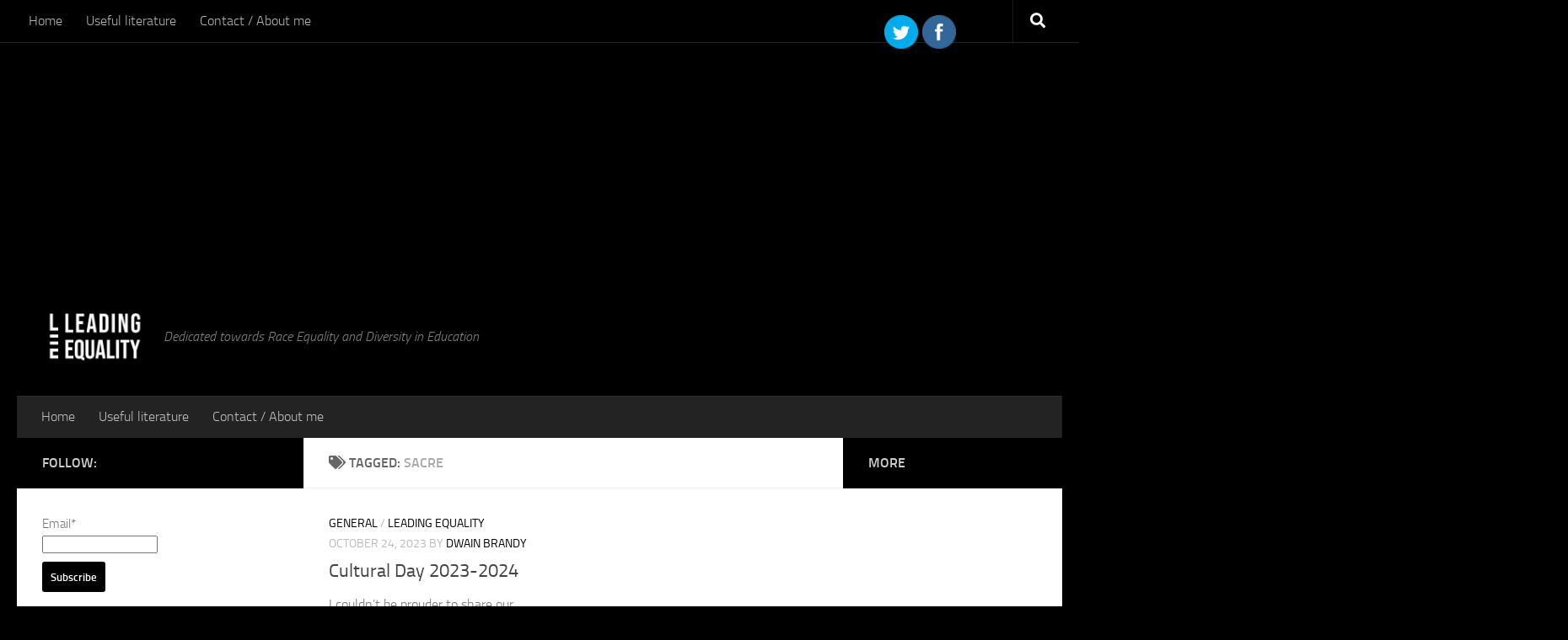

--- FILE ---
content_type: text/html; charset=UTF-8
request_url: https://leadingequality.com/tag/sacre/
body_size: 12489
content:
<!DOCTYPE html>
<html class="no-js" lang="en-GB">
<head>
	<script data-ad-client="ca-pub-3859882741520186" async src="https://pagead2.googlesyndication.com/pagead/js/adsbygoogle.js"></script>
  <meta charset="UTF-8">
  <meta name="viewport" content="width=device-width, initial-scale=1.0">
  <link rel="profile" href="https://gmpg.org/xfn/11" />
  <link rel="pingback" href="https://leadingequality.com/xmlrpc.php">

  <title>sacre &#8211; Leading Equality</title>
<meta name="dlm-version" content="5.0.14"><script>document.documentElement.className = document.documentElement.className.replace("no-js","js");</script>
<link rel='dns-prefetch' href='//s.w.org' />
<link rel="alternate" type="application/rss+xml" title="Leading Equality &raquo; Feed" href="https://leadingequality.com/feed/" />
<link rel="alternate" type="application/rss+xml" title="Leading Equality &raquo; Comments Feed" href="https://leadingequality.com/comments/feed/" />
<link rel="alternate" type="application/rss+xml" title="Leading Equality &raquo; sacre Tag Feed" href="https://leadingequality.com/tag/sacre/feed/" />
		<!-- This site uses the Google Analytics by ExactMetrics plugin v7.10.0 - Using Analytics tracking - https://www.exactmetrics.com/ -->
							<script
				src="//www.googletagmanager.com/gtag/js?id=UA-100720646-1"  data-cfasync="false" data-wpfc-render="false" async></script>
			<script data-cfasync="false" data-wpfc-render="false">
				var em_version = '7.10.0';
				var em_track_user = true;
				var em_no_track_reason = '';
				
								var disableStrs = [
															'ga-disable-UA-100720646-1',
									];

				/* Function to detect opted out users */
				function __gtagTrackerIsOptedOut() {
					for (var index = 0; index < disableStrs.length; index++) {
						if (document.cookie.indexOf(disableStrs[index] + '=true') > -1) {
							return true;
						}
					}

					return false;
				}

				/* Disable tracking if the opt-out cookie exists. */
				if (__gtagTrackerIsOptedOut()) {
					for (var index = 0; index < disableStrs.length; index++) {
						window[disableStrs[index]] = true;
					}
				}

				/* Opt-out function */
				function __gtagTrackerOptout() {
					for (var index = 0; index < disableStrs.length; index++) {
						document.cookie = disableStrs[index] + '=true; expires=Thu, 31 Dec 2099 23:59:59 UTC; path=/';
						window[disableStrs[index]] = true;
					}
				}

				if ('undefined' === typeof gaOptout) {
					function gaOptout() {
						__gtagTrackerOptout();
					}
				}
								window.dataLayer = window.dataLayer || [];

				window.ExactMetricsDualTracker = {
					helpers: {},
					trackers: {},
				};
				if (em_track_user) {
					function __gtagDataLayer() {
						dataLayer.push(arguments);
					}

					function __gtagTracker(type, name, parameters) {
						if (!parameters) {
							parameters = {};
						}

						if (parameters.send_to) {
							__gtagDataLayer.apply(null, arguments);
							return;
						}

						if (type === 'event') {
							
														parameters.send_to = exactmetrics_frontend.ua;
							__gtagDataLayer(type, name, parameters);
													} else {
							__gtagDataLayer.apply(null, arguments);
						}
					}

					__gtagTracker('js', new Date());
					__gtagTracker('set', {
						'developer_id.dNDMyYj': true,
											});
															__gtagTracker('config', 'UA-100720646-1', {"forceSSL":"true"} );
										window.gtag = __gtagTracker;										(function () {
						/* https://developers.google.com/analytics/devguides/collection/analyticsjs/ */
						/* ga and __gaTracker compatibility shim. */
						var noopfn = function () {
							return null;
						};
						var newtracker = function () {
							return new Tracker();
						};
						var Tracker = function () {
							return null;
						};
						var p = Tracker.prototype;
						p.get = noopfn;
						p.set = noopfn;
						p.send = function () {
							var args = Array.prototype.slice.call(arguments);
							args.unshift('send');
							__gaTracker.apply(null, args);
						};
						var __gaTracker = function () {
							var len = arguments.length;
							if (len === 0) {
								return;
							}
							var f = arguments[len - 1];
							if (typeof f !== 'object' || f === null || typeof f.hitCallback !== 'function') {
								if ('send' === arguments[0]) {
									var hitConverted, hitObject = false, action;
									if ('event' === arguments[1]) {
										if ('undefined' !== typeof arguments[3]) {
											hitObject = {
												'eventAction': arguments[3],
												'eventCategory': arguments[2],
												'eventLabel': arguments[4],
												'value': arguments[5] ? arguments[5] : 1,
											}
										}
									}
									if ('pageview' === arguments[1]) {
										if ('undefined' !== typeof arguments[2]) {
											hitObject = {
												'eventAction': 'page_view',
												'page_path': arguments[2],
											}
										}
									}
									if (typeof arguments[2] === 'object') {
										hitObject = arguments[2];
									}
									if (typeof arguments[5] === 'object') {
										Object.assign(hitObject, arguments[5]);
									}
									if ('undefined' !== typeof arguments[1].hitType) {
										hitObject = arguments[1];
										if ('pageview' === hitObject.hitType) {
											hitObject.eventAction = 'page_view';
										}
									}
									if (hitObject) {
										action = 'timing' === arguments[1].hitType ? 'timing_complete' : hitObject.eventAction;
										hitConverted = mapArgs(hitObject);
										__gtagTracker('event', action, hitConverted);
									}
								}
								return;
							}

							function mapArgs(args) {
								var arg, hit = {};
								var gaMap = {
									'eventCategory': 'event_category',
									'eventAction': 'event_action',
									'eventLabel': 'event_label',
									'eventValue': 'event_value',
									'nonInteraction': 'non_interaction',
									'timingCategory': 'event_category',
									'timingVar': 'name',
									'timingValue': 'value',
									'timingLabel': 'event_label',
									'page': 'page_path',
									'location': 'page_location',
									'title': 'page_title',
								};
								for (arg in args) {
																		if (!(!args.hasOwnProperty(arg) || !gaMap.hasOwnProperty(arg))) {
										hit[gaMap[arg]] = args[arg];
									} else {
										hit[arg] = args[arg];
									}
								}
								return hit;
							}

							try {
								f.hitCallback();
							} catch (ex) {
							}
						};
						__gaTracker.create = newtracker;
						__gaTracker.getByName = newtracker;
						__gaTracker.getAll = function () {
							return [];
						};
						__gaTracker.remove = noopfn;
						__gaTracker.loaded = true;
						window['__gaTracker'] = __gaTracker;
					})();
									} else {
										console.log("");
					(function () {
						function __gtagTracker() {
							return null;
						}

						window['__gtagTracker'] = __gtagTracker;
						window['gtag'] = __gtagTracker;
					})();
									}
			</script>
				<!-- / Google Analytics by ExactMetrics -->
				<script>
			window._wpemojiSettings = {"baseUrl":"https:\/\/s.w.org\/images\/core\/emoji\/13.0.1\/72x72\/","ext":".png","svgUrl":"https:\/\/s.w.org\/images\/core\/emoji\/13.0.1\/svg\/","svgExt":".svg","source":{"concatemoji":"https:\/\/leadingequality.com\/wp-includes\/js\/wp-emoji-release.min.js?ver=5.6.16"}};
			!function(e,a,t){var n,r,o,i=a.createElement("canvas"),p=i.getContext&&i.getContext("2d");function s(e,t){var a=String.fromCharCode;p.clearRect(0,0,i.width,i.height),p.fillText(a.apply(this,e),0,0);e=i.toDataURL();return p.clearRect(0,0,i.width,i.height),p.fillText(a.apply(this,t),0,0),e===i.toDataURL()}function c(e){var t=a.createElement("script");t.src=e,t.defer=t.type="text/javascript",a.getElementsByTagName("head")[0].appendChild(t)}for(o=Array("flag","emoji"),t.supports={everything:!0,everythingExceptFlag:!0},r=0;r<o.length;r++)t.supports[o[r]]=function(e){if(!p||!p.fillText)return!1;switch(p.textBaseline="top",p.font="600 32px Arial",e){case"flag":return s([127987,65039,8205,9895,65039],[127987,65039,8203,9895,65039])?!1:!s([55356,56826,55356,56819],[55356,56826,8203,55356,56819])&&!s([55356,57332,56128,56423,56128,56418,56128,56421,56128,56430,56128,56423,56128,56447],[55356,57332,8203,56128,56423,8203,56128,56418,8203,56128,56421,8203,56128,56430,8203,56128,56423,8203,56128,56447]);case"emoji":return!s([55357,56424,8205,55356,57212],[55357,56424,8203,55356,57212])}return!1}(o[r]),t.supports.everything=t.supports.everything&&t.supports[o[r]],"flag"!==o[r]&&(t.supports.everythingExceptFlag=t.supports.everythingExceptFlag&&t.supports[o[r]]);t.supports.everythingExceptFlag=t.supports.everythingExceptFlag&&!t.supports.flag,t.DOMReady=!1,t.readyCallback=function(){t.DOMReady=!0},t.supports.everything||(n=function(){t.readyCallback()},a.addEventListener?(a.addEventListener("DOMContentLoaded",n,!1),e.addEventListener("load",n,!1)):(e.attachEvent("onload",n),a.attachEvent("onreadystatechange",function(){"complete"===a.readyState&&t.readyCallback()})),(n=t.source||{}).concatemoji?c(n.concatemoji):n.wpemoji&&n.twemoji&&(c(n.twemoji),c(n.wpemoji)))}(window,document,window._wpemojiSettings);
		</script>
		<style>
img.wp-smiley,
img.emoji {
	display: inline !important;
	border: none !important;
	box-shadow: none !important;
	height: 1em !important;
	width: 1em !important;
	margin: 0 .07em !important;
	vertical-align: -0.1em !important;
	background: none !important;
	padding: 0 !important;
}
</style>
	<link rel='stylesheet' id='wp-block-library-css'  href='https://leadingequality.com/wp-includes/css/dist/block-library/style.min.css?ver=5.6.16' media='all' />
<link rel='stylesheet' id='email-subscribers-css'  href='https://leadingequality.com/wp-content/plugins/email-subscribers/lite/public/css/email-subscribers-public.css?ver=5.9.13' media='all' />
<link rel='stylesheet' id='SFSImainCss-css'  href='https://leadingequality.com/wp-content/plugins/ultimate-social-media-icons/css/sfsi-style.css?ver=5.6.16' media='all' />
<link rel='stylesheet' id='hueman-main-style-css'  href='https://leadingequality.com/wp-content/themes/hueman/assets/front/css/main.min.css?ver=3.7.20' media='all' />
<style id='hueman-main-style-inline-css'>
body { font-size:1.00rem; }@media only screen and (min-width: 720px) {
        .nav > li { font-size:1.00rem; }
      }::selection { background-color: #000000; }
::-moz-selection { background-color: #000000; }a,a>span.hu-external::after,.themeform label .required,#flexslider-featured .flex-direction-nav .flex-next:hover,#flexslider-featured .flex-direction-nav .flex-prev:hover,.post-hover:hover .post-title a,.post-title a:hover,.sidebar.s1 .post-nav li a:hover i,.content .post-nav li a:hover i,.post-related a:hover,.sidebar.s1 .widget_rss ul li a,#footer .widget_rss ul li a,.sidebar.s1 .widget_calendar a,#footer .widget_calendar a,.sidebar.s1 .alx-tab .tab-item-category a,.sidebar.s1 .alx-posts .post-item-category a,.sidebar.s1 .alx-tab li:hover .tab-item-title a,.sidebar.s1 .alx-tab li:hover .tab-item-comment a,.sidebar.s1 .alx-posts li:hover .post-item-title a,#footer .alx-tab .tab-item-category a,#footer .alx-posts .post-item-category a,#footer .alx-tab li:hover .tab-item-title a,#footer .alx-tab li:hover .tab-item-comment a,#footer .alx-posts li:hover .post-item-title a,.comment-tabs li.active a,.comment-awaiting-moderation,.child-menu a:hover,.child-menu .current_page_item > a,.wp-pagenavi a{ color: #000000; }input[type="submit"],.themeform button[type="submit"],.sidebar.s1 .sidebar-top,.sidebar.s1 .sidebar-toggle,#flexslider-featured .flex-control-nav li a.flex-active,.post-tags a:hover,.sidebar.s1 .widget_calendar caption,#footer .widget_calendar caption,.author-bio .bio-avatar:after,.commentlist li.bypostauthor > .comment-body:after,.commentlist li.comment-author-admin > .comment-body:after{ background-color: #000000; }.post-format .format-container { border-color: #000000; }.sidebar.s1 .alx-tabs-nav li.active a,#footer .alx-tabs-nav li.active a,.comment-tabs li.active a,.wp-pagenavi a:hover,.wp-pagenavi a:active,.wp-pagenavi span.current{ border-bottom-color: #000000!important; }.sidebar.s2 .post-nav li a:hover i,
.sidebar.s2 .widget_rss ul li a,
.sidebar.s2 .widget_calendar a,
.sidebar.s2 .alx-tab .tab-item-category a,
.sidebar.s2 .alx-posts .post-item-category a,
.sidebar.s2 .alx-tab li:hover .tab-item-title a,
.sidebar.s2 .alx-tab li:hover .tab-item-comment a,
.sidebar.s2 .alx-posts li:hover .post-item-title a { color: #000000; }
.sidebar.s2 .sidebar-top,.sidebar.s2 .sidebar-toggle,.post-comments,.jp-play-bar,.jp-volume-bar-value,.sidebar.s2 .widget_calendar caption{ background-color: #000000; }.sidebar.s2 .alx-tabs-nav li.active a { border-bottom-color: #000000; }
.post-comments::before { border-right-color: #000000; }
      .search-expand,
              #nav-topbar.nav-container { background-color: #000000}@media only screen and (min-width: 720px) {
                #nav-topbar .nav ul { background-color: #000000; }
              }.is-scrolled #header .nav-container.desktop-sticky,
              .is-scrolled #header .search-expand { background-color: #000000; background-color: rgba(0,0,0,0.90) }.is-scrolled .topbar-transparent #nav-topbar.desktop-sticky .nav ul { background-color: #000000; background-color: rgba(0,0,0,0.95) }#header { background-color: #000000; }
@media only screen and (min-width: 720px) {
  #nav-header .nav ul { background-color: #000000; }
}
        #header #nav-mobile { background-color: #000000; }.is-scrolled #header #nav-mobile { background-color: #000000; background-color: rgba(0,0,0,0.90) }#nav-header.nav-container, #main-header-search .search-expand { background-color: #232323; }
@media only screen and (min-width: 720px) {
  #nav-header .nav ul { background-color: #232323; }
}
        .sidebar.expanding, .sidebar.collapsing, .sidebar .sidebar-content, .sidebar .sidebar-toggle, .container-inner > .main::before,.container-inner > .main::after { background-color: #ffffff; }@media only screen and (min-width: 480px) and (max-width: 1200px) { .s2.expanded { background-color: #ffffff; } }@media only screen and (min-width: 480px) and (max-width: 960px) { .s1.expanded { background-color: #ffffff; } }body { background-color: #000000; }
</style>
<link rel='stylesheet' id='hueman-font-awesome-css'  href='https://leadingequality.com/wp-content/themes/hueman/assets/front/css/font-awesome.min.css?ver=3.7.20' media='all' />
<script src='https://leadingequality.com/wp-content/plugins/google-analytics-dashboard-for-wp/assets/js/frontend-gtag.min.js?ver=7.10.0' id='exactmetrics-frontend-script-js'></script>
<script data-cfasync="false" data-wpfc-render="false" id='exactmetrics-frontend-script-js-extra'>var exactmetrics_frontend = {"js_events_tracking":"true","download_extensions":"zip,mp3,mpeg,pdf,docx,pptx,xlsx,rar","inbound_paths":"[{\"path\":\"\\\/go\\\/\",\"label\":\"affiliate\"},{\"path\":\"\\\/recommend\\\/\",\"label\":\"affiliate\"}]","home_url":"https:\/\/leadingequality.com","hash_tracking":"false","ua":"UA-100720646-1","v4_id":""};</script>
<script src='https://leadingequality.com/wp-includes/js/jquery/jquery.min.js?ver=3.5.1' id='jquery-core-js'></script>
<script src='https://leadingequality.com/wp-includes/js/jquery/jquery-migrate.min.js?ver=3.3.2' id='jquery-migrate-js'></script>
<link rel="https://api.w.org/" href="https://leadingequality.com/wp-json/" /><link rel="alternate" type="application/json" href="https://leadingequality.com/wp-json/wp/v2/tags/643" /><link rel="EditURI" type="application/rsd+xml" title="RSD" href="https://leadingequality.com/xmlrpc.php?rsd" />
<link rel="wlwmanifest" type="application/wlwmanifest+xml" href="https://leadingequality.com/wp-includes/wlwmanifest.xml" /> 
<meta name="generator" content="WordPress 5.6.16" />
<meta name="generator" content="Site Kit by Google 1.33.0" /><meta name="follow.[base64]" content="gPYgX9BMlmu8yYJHmt8p"/><meta name="viewport" content="width=device-width, initial-scale=1">    <link rel="preload" as="font" type="font/woff2" href="https://leadingequality.com/wp-content/themes/hueman/assets/front/webfonts/fa-brands-400.woff2?v=5.15.2" crossorigin="anonymous"/>
    <link rel="preload" as="font" type="font/woff2" href="https://leadingequality.com/wp-content/themes/hueman/assets/front/webfonts/fa-regular-400.woff2?v=5.15.2" crossorigin="anonymous"/>
    <link rel="preload" as="font" type="font/woff2" href="https://leadingequality.com/wp-content/themes/hueman/assets/front/webfonts/fa-solid-900.woff2?v=5.15.2" crossorigin="anonymous"/>
  <link rel="preload" as="font" type="font/woff" href="https://leadingequality.com/wp-content/themes/hueman/assets/front/fonts/titillium-light-webfont.woff" crossorigin="anonymous"/>
<link rel="preload" as="font" type="font/woff" href="https://leadingequality.com/wp-content/themes/hueman/assets/front/fonts/titillium-lightitalic-webfont.woff" crossorigin="anonymous"/>
<link rel="preload" as="font" type="font/woff" href="https://leadingequality.com/wp-content/themes/hueman/assets/front/fonts/titillium-regular-webfont.woff" crossorigin="anonymous"/>
<link rel="preload" as="font" type="font/woff" href="https://leadingequality.com/wp-content/themes/hueman/assets/front/fonts/titillium-regularitalic-webfont.woff" crossorigin="anonymous"/>
<link rel="preload" as="font" type="font/woff" href="https://leadingequality.com/wp-content/themes/hueman/assets/front/fonts/titillium-semibold-webfont.woff" crossorigin="anonymous"/>
<style>
  /*  base : fonts
/* ------------------------------------ */
body { font-family: "Titillium", Arial, sans-serif; }
@font-face {
  font-family: 'Titillium';
  src: url('https://leadingequality.com/wp-content/themes/hueman/assets/front/fonts/titillium-light-webfont.eot');
  src: url('https://leadingequality.com/wp-content/themes/hueman/assets/front/fonts/titillium-light-webfont.svg#titillium-light-webfont') format('svg'),
     url('https://leadingequality.com/wp-content/themes/hueman/assets/front/fonts/titillium-light-webfont.eot?#iefix') format('embedded-opentype'),
     url('https://leadingequality.com/wp-content/themes/hueman/assets/front/fonts/titillium-light-webfont.woff') format('woff'),
     url('https://leadingequality.com/wp-content/themes/hueman/assets/front/fonts/titillium-light-webfont.ttf') format('truetype');
  font-weight: 300;
  font-style: normal;
}
@font-face {
  font-family: 'Titillium';
  src: url('https://leadingequality.com/wp-content/themes/hueman/assets/front/fonts/titillium-lightitalic-webfont.eot');
  src: url('https://leadingequality.com/wp-content/themes/hueman/assets/front/fonts/titillium-lightitalic-webfont.svg#titillium-lightitalic-webfont') format('svg'),
     url('https://leadingequality.com/wp-content/themes/hueman/assets/front/fonts/titillium-lightitalic-webfont.eot?#iefix') format('embedded-opentype'),
     url('https://leadingequality.com/wp-content/themes/hueman/assets/front/fonts/titillium-lightitalic-webfont.woff') format('woff'),
     url('https://leadingequality.com/wp-content/themes/hueman/assets/front/fonts/titillium-lightitalic-webfont.ttf') format('truetype');
  font-weight: 300;
  font-style: italic;
}
@font-face {
  font-family: 'Titillium';
  src: url('https://leadingequality.com/wp-content/themes/hueman/assets/front/fonts/titillium-regular-webfont.eot');
  src: url('https://leadingequality.com/wp-content/themes/hueman/assets/front/fonts/titillium-regular-webfont.svg#titillium-regular-webfont') format('svg'),
     url('https://leadingequality.com/wp-content/themes/hueman/assets/front/fonts/titillium-regular-webfont.eot?#iefix') format('embedded-opentype'),
     url('https://leadingequality.com/wp-content/themes/hueman/assets/front/fonts/titillium-regular-webfont.woff') format('woff'),
     url('https://leadingequality.com/wp-content/themes/hueman/assets/front/fonts/titillium-regular-webfont.ttf') format('truetype');
  font-weight: 400;
  font-style: normal;
}
@font-face {
  font-family: 'Titillium';
  src: url('https://leadingequality.com/wp-content/themes/hueman/assets/front/fonts/titillium-regularitalic-webfont.eot');
  src: url('https://leadingequality.com/wp-content/themes/hueman/assets/front/fonts/titillium-regularitalic-webfont.svg#titillium-regular-webfont') format('svg'),
     url('https://leadingequality.com/wp-content/themes/hueman/assets/front/fonts/titillium-regularitalic-webfont.eot?#iefix') format('embedded-opentype'),
     url('https://leadingequality.com/wp-content/themes/hueman/assets/front/fonts/titillium-regularitalic-webfont.woff') format('woff'),
     url('https://leadingequality.com/wp-content/themes/hueman/assets/front/fonts/titillium-regularitalic-webfont.ttf') format('truetype');
  font-weight: 400;
  font-style: italic;
}
@font-face {
    font-family: 'Titillium';
    src: url('https://leadingequality.com/wp-content/themes/hueman/assets/front/fonts/titillium-semibold-webfont.eot');
    src: url('https://leadingequality.com/wp-content/themes/hueman/assets/front/fonts/titillium-semibold-webfont.svg#titillium-semibold-webfont') format('svg'),
         url('https://leadingequality.com/wp-content/themes/hueman/assets/front/fonts/titillium-semibold-webfont.eot?#iefix') format('embedded-opentype'),
         url('https://leadingequality.com/wp-content/themes/hueman/assets/front/fonts/titillium-semibold-webfont.woff') format('woff'),
         url('https://leadingequality.com/wp-content/themes/hueman/assets/front/fonts/titillium-semibold-webfont.ttf') format('truetype');
  font-weight: 600;
  font-style: normal;
}
</style>
  <!--[if lt IE 9]>
<script src="https://leadingequality.com/wp-content/themes/hueman/assets/front/js/ie/html5shiv-printshiv.min.js"></script>
<script src="https://leadingequality.com/wp-content/themes/hueman/assets/front/js/ie/selectivizr.js"></script>
<![endif]-->
<script async src="//pagead2.googlesyndication.com/pagead/js/adsbygoogle.js"></script><script>(adsbygoogle = window.adsbygoogle || []).push({"google_ad_client":"ca-pub-3859882741520186","enable_page_level_ads":true,"tag_partner":"site_kit"});</script><link rel="icon" href="https://leadingequality.com/wp-content/uploads/2017/04/cropped-LE-logo-symbol-1-32x32.jpg" sizes="32x32" />
<link rel="icon" href="https://leadingequality.com/wp-content/uploads/2017/04/cropped-LE-logo-symbol-1-192x192.jpg" sizes="192x192" />
<link rel="apple-touch-icon" href="https://leadingequality.com/wp-content/uploads/2017/04/cropped-LE-logo-symbol-1-180x180.jpg" />
<meta name="msapplication-TileImage" content="https://leadingequality.com/wp-content/uploads/2017/04/cropped-LE-logo-symbol-1-270x270.jpg" />
</head>

<body data-rsssl=1 class="archive tag tag-sacre tag-643 wp-custom-logo wp-embed-responsive col-3cm full-width topbar-enabled header-desktop-sticky hueman-3-7-20 gecko">
	<script async src="https://pagead2.googlesyndication.com/pagead/js/adsbygoogle.js?client=ca-pub-3859882741520186"
     crossorigin="anonymous"></script>
<!-- Advert 1_ LE -->
<ins class="adsbygoogle"
     style="display:block"
     data-ad-client="ca-pub-3859882741520186"
     data-ad-slot="8314356710"
     data-ad-format="auto"
     data-full-width-responsive="true"></ins>
<script>
     (adsbygoogle = window.adsbygoogle || []).push({});
</script>
<div id="wrapper">
  <a class="screen-reader-text skip-link" href="#content">Skip to content</a>
  
  <header id="header" class="specific-mobile-menu-on one-mobile-menu mobile_menu header-ads-desktop header-ads-mobile topbar-transparent no-header-img">
        <nav class="nav-container group mobile-menu  " id="nav-mobile" data-menu-id="header-1">
  <div class="mobile-title-logo-in-header"><p class="site-title">                  <a class="custom-logo-link" href="https://leadingequality.com/" rel="home" title="Leading Equality | Home page"><img src="https://leadingequality.com/wp-content/uploads/2022/03/cropped-cropped-logo-2022.jpg" alt="Leading Equality" width="524" height="253"/></a>                </p></div>
        
                    <!-- <div class="ham__navbar-toggler collapsed" aria-expanded="false">
          <div class="ham__navbar-span-wrapper">
            <span class="ham-toggler-menu__span"></span>
          </div>
        </div> -->
        <button class="ham__navbar-toggler-two collapsed" title="Menu" aria-expanded="false">
          <span class="ham__navbar-span-wrapper">
            <span class="line line-1"></span>
            <span class="line line-2"></span>
            <span class="line line-3"></span>
          </span>
        </button>
            
      <div class="nav-text"></div>
      <div class="nav-wrap container">
                  <ul class="nav container-inner group mobile-search">
                            <li>
                  <form role="search" method="get" class="search-form" action="https://leadingequality.com/">
				<label>
					<span class="screen-reader-text">Search for:</span>
					<input type="search" class="search-field" placeholder="Search &hellip;" value="" name="s" />
				</label>
				<input type="submit" class="search-submit" value="Search" />
			</form>                </li>
                      </ul>
                <ul id="menu-main-menu" class="nav container-inner group"><li id="menu-item-86" class="menu-item menu-item-type-custom menu-item-object-custom menu-item-home menu-item-86"><a href="https://leadingequality.com">Home</a></li>
<li id="menu-item-85" class="menu-item menu-item-type-post_type menu-item-object-page menu-item-85"><a href="https://leadingequality.com/bibliography/">Useful literature</a></li>
<li id="menu-item-90" class="menu-item menu-item-type-post_type menu-item-object-page menu-item-90"><a href="https://leadingequality.com/contact/">Contact / About me</a></li>
</ul>      </div>
</nav><!--/#nav-topbar-->  
        <nav class="nav-container group desktop-menu desktop-sticky " id="nav-topbar" data-menu-id="header-2">
    <div class="nav-text"></div>
  <div class="topbar-toggle-down">
    <i class="fas fa-angle-double-down" aria-hidden="true" data-toggle="down" title="Expand menu"></i>
    <i class="fas fa-angle-double-up" aria-hidden="true" data-toggle="up" title="Collapse menu"></i>
  </div>
  <div class="nav-wrap container">
    <ul id="menu-main-menu-1" class="nav container-inner group"><li class="menu-item menu-item-type-custom menu-item-object-custom menu-item-home menu-item-86"><a href="https://leadingequality.com">Home</a></li>
<li class="menu-item menu-item-type-post_type menu-item-object-page menu-item-85"><a href="https://leadingequality.com/bibliography/">Useful literature</a></li>
<li class="menu-item menu-item-type-post_type menu-item-object-page menu-item-90"><a href="https://leadingequality.com/contact/">Contact / About me</a></li>
</ul>  </div>
      <div id="topbar-header-search" class="container">
      <div class="container-inner">
        <button class="toggle-search"><i class="fas fa-search"></i></button>
        <div class="search-expand">
          <div class="search-expand-inner"><form role="search" method="get" class="search-form" action="https://leadingequality.com/">
				<label>
					<span class="screen-reader-text">Search for:</span>
					<input type="search" class="search-field" placeholder="Search &hellip;" value="" name="s" />
				</label>
				<input type="submit" class="search-submit" value="Search" />
			</form></div>
        </div>
      </div><!--/.container-inner-->
    </div><!--/.container-->
  
</nav><!--/#nav-topbar-->  
  <div class="container group">
        <div class="container-inner">

                    <div class="group hu-pad central-header-zone">
                  <div class="logo-tagline-group">
                      <p class="site-title">                  <a class="custom-logo-link" href="https://leadingequality.com/" rel="home" title="Leading Equality | Home page"><img src="https://leadingequality.com/wp-content/uploads/2022/03/cropped-cropped-logo-2022.jpg" alt="Leading Equality" width="524" height="253"/></a>                </p>                                                <p class="site-description"> Dedicated towards Race Equality and Diversity in Education</p>
                                        </div>

                                        <div id="header-widgets">
                                                </div><!--/#header-ads-->
                                </div>
      
                <nav class="nav-container group desktop-menu " id="nav-header" data-menu-id="header-3">
    <div class="nav-text"><!-- put your mobile menu text here --></div>

  <div class="nav-wrap container">
        <ul id="menu-main-menu-2" class="nav container-inner group"><li class="menu-item menu-item-type-custom menu-item-object-custom menu-item-home menu-item-86"><a href="https://leadingequality.com">Home</a></li>
<li class="menu-item menu-item-type-post_type menu-item-object-page menu-item-85"><a href="https://leadingequality.com/bibliography/">Useful literature</a></li>
<li class="menu-item menu-item-type-post_type menu-item-object-page menu-item-90"><a href="https://leadingequality.com/contact/">Contact / About me</a></li>
</ul>  </div>
</nav><!--/#nav-header-->      
    </div><!--/.container-inner-->
      </div><!--/.container-->

</header><!--/#header-->
  
  <div class="container" id="page">
    <div class="container-inner">
            <div class="main">
        <div class="main-inner group">
          
              <main class="content" id="content">
              <div class="page-title hu-pad group">
          	    		<h1><i class="fas fa-tags"></i>Tagged: <span>sacre </span></h1>
    	
    </div><!--/.page-title-->
          <div class="hu-pad group">
            
  <div id="grid-wrapper" class="post-list group">
    <div class="post-row">        <article id="post-2049" class="group grid-item post-2049 post type-post status-publish format-standard hentry category-general category-leading-equality tag-black-british-history tag-black-global-majority tag-black-history tag-black-history-month tag-dwain-brandy tag-global-majority tag-leading-equality tag-sacre tag-saluting-our-sisters tag-team-kyso">
	<div class="post-inner post-hover">
          		<div class="post-meta group">
          			  <p class="post-category"><a href="https://leadingequality.com/category/general/" rel="category tag">General</a> / <a href="https://leadingequality.com/category/leading-equality/" rel="category tag">Leading Equality</a></p>
                  			  <p class="post-date">
  <time class="published updated" datetime="2023-10-24 14:31:31">October 24, 2023</time>
</p>
  <p class="post-date">
          &nbsp;by&nbsp;<a href="https://leadingequality.com/author/admin/" title="Posts by Dwain Brandy" rel="author">Dwain Brandy</a>      </p>

  <p class="post-byline" style="display:none">&nbsp;by    <span class="vcard author">
      <span class="fn"><a href="https://leadingequality.com/author/admin/" title="Posts by Dwain Brandy" rel="author">Dwain Brandy</a></span>
    </span> &middot; Published <span class="published">October 24, 2023</span>
     &middot; Last modified <span class="updated">November 4, 2023</span>  </p>
          		</div><!--/.post-meta-->
    		<h2 class="post-title entry-title">
			<a href="https://leadingequality.com/2023/10/24/culturalday/" rel="bookmark">Cultural Day 2023-2024</a>
		</h2><!--/.post-title-->

				<div class="entry excerpt entry-summary">
			<p>I couldn&#8217;t be prouder to share our experiences from the 2023-2024 Cultural Day. This annual event has come a long way since its inception in 2021, when our students recognised the need for more&#46;&#46;&#46;</p>
		</div><!--/.entry-->
		
	</div><!--/.post-inner-->
</article><!--/.post-->
    </div>  </div><!--/.post-list-->

<nav class="pagination group">
			<ul class="group">
			<li class="prev left"></li>
			<li class="next right"></li>
		</ul>
	</nav><!--/.pagination-->
          </div><!--/.hu-pad-->
            </main><!--/.content-->
          

	<div class="sidebar s1 collapsed" data-position="left" data-layout="col-3cm" data-sb-id="s1">

		<button class="sidebar-toggle" title="Expand Sidebar"><i class="fas sidebar-toggle-arrows"></i></button>

		<div class="sidebar-content">

			           			<div class="sidebar-top group">
                        <p>Follow:</p>                      			</div>
			
			
			
			<div id="email-subscribers-form-6" class="widget widget_email-subscribers-form"><div class="emaillist" id="es_form_f0-n1"><form action="/tag/sacre/#es_form_f0-n1" method="post" class="es_subscription_form es_shortcode_form  es_ajax_subscription_form" id="es_subscription_form_695bd0dbb54d5" data-source="ig-es" data-form-id="0"><div class="es-field-wrap ig-es-form-field"><label class="es-field-label">Email*<br /><input class="es_required_field es_txt_email ig_es_form_field_email ig-es-form-input" type="email" name="esfpx_email" value="" placeholder="" required="required" /></label></div><input type="hidden" name="esfpx_form_id" value="0" /><input type="hidden" name="es" value="subscribe" />
			<input type="hidden" name="esfpx_es_form_identifier" value="f0-n1" />
			<input type="hidden" name="esfpx_es_email_page" value="2049" />
			<input type="hidden" name="esfpx_es_email_page_url" value="https://leadingequality.com/2023/10/24/culturalday/" />
			<input type="hidden" name="esfpx_status" value="Unconfirmed" />
			<input type="hidden" name="esfpx_es-subscribe" id="es-subscribe-695bd0dbb54d5" value="e7638cdab3" />
			<label style="position:absolute;top:-99999px;left:-99999px;z-index:-99;" aria-hidden="true"><span hidden>Please leave this field empty.</span><input type="email" name="esfpx_es_hp_email" class="es_required_field" tabindex="-1" autocomplete="-1" value="" /></label><input type="submit" name="submit" class="es_subscription_form_submit es_submit_button es_textbox_button" id="es_subscription_form_submit_695bd0dbb54d5" value="Subscribe" /><span class="es_spinner_image" id="spinner-image"><img src="https://leadingequality.com/wp-content/plugins/email-subscribers/lite/public/images/spinner.gif" alt="Loading" /></span></form><span class="es_subscription_message " id="es_subscription_message_695bd0dbb54d5" role="alert"></span></div></div>
		</div><!--/.sidebar-content-->

	</div><!--/.sidebar-->

	<div class="sidebar s2 collapsed" data-position="right" data-layout="col-3cm" data-sb-id="s2">

	<button class="sidebar-toggle" title="Expand Sidebar"><i class="fas sidebar-toggle-arrows"></i></button>

	<div class="sidebar-content">

		  		<div class="sidebar-top group">
        <p>More</p>  		</div>
		
		
		
	</div><!--/.sidebar-content-->

</div><!--/.sidebar-->

        </div><!--/.main-inner-->
      </div><!--/.main-->
    </div><!--/.container-inner-->
  </div><!--/.container-->
    <footer id="footer">

                    
    
          <nav class="nav-container group" id="nav-footer" data-menu-id="footer-4" data-menu-scrollable="false">
                      <!-- <div class="ham__navbar-toggler collapsed" aria-expanded="false">
          <div class="ham__navbar-span-wrapper">
            <span class="ham-toggler-menu__span"></span>
          </div>
        </div> -->
        <button class="ham__navbar-toggler-two collapsed" title="Menu" aria-expanded="false">
          <span class="ham__navbar-span-wrapper">
            <span class="line line-1"></span>
            <span class="line line-2"></span>
            <span class="line line-3"></span>
          </span>
        </button>
                    <div class="nav-text"></div>
        <div class="nav-wrap">
          <ul id="menu-main-menu-3" class="nav container group"><li class="menu-item menu-item-type-custom menu-item-object-custom menu-item-home menu-item-86"><a href="https://leadingequality.com">Home</a></li>
<li class="menu-item menu-item-type-post_type menu-item-object-page menu-item-85"><a href="https://leadingequality.com/bibliography/">Useful literature</a></li>
<li class="menu-item menu-item-type-post_type menu-item-object-page menu-item-90"><a href="https://leadingequality.com/contact/">Contact / About me</a></li>
</ul>        </div>
      </nav><!--/#nav-footer-->
    
    <section class="container" id="footer-bottom">
      <div class="container-inner">

        <a id="back-to-top" href="#"><i class="fas fa-angle-up"></i></a>

        <div class="hu-pad group">

          <div class="grid one-half">
                        
            <div id="copyright">
                <p>Leading Equality &copy; 2026. All Rights Reserved.</p>
            </div><!--/#copyright-->

                                                          <div id="credit" style="">
                    <p>Powered by&nbsp;<a class="fab fa-wordpress" title="Powered by WordPress" href="https://wordpress.org/" target="_blank" rel="noopener noreferrer"></a> - Designed with the&nbsp;<a href="https://presscustomizr.com/hueman/" title="Hueman theme">Hueman theme</a></p>
                  </div><!--/#credit-->
                          
          </div>

          <div class="grid one-half last">
                                                                                </div>

        </div><!--/.hu-pad-->

      </div><!--/.container-inner-->
    </section><!--/.container-->

  </footer><!--/#footer-->

</div><!--/#wrapper-->

			<!--facebook like and share js -->
			<div id="fb-root"></div>
			<script>
				(function(d, s, id) {
					var js, fjs = d.getElementsByTagName(s)[0];
					if (d.getElementById(id)) return;
					js = d.createElement(s);
					js.id = id;
					js.src = "//connect.facebook.net/en_US/sdk.js#xfbml=1&version=v2.5";
					fjs.parentNode.insertBefore(js, fjs);
				}(document, 'script', 'facebook-jssdk'));
			</script>
		<script>
window.addEventListener('sfsi_functions_loaded', function() {
    if (typeof sfsi_responsive_toggle == 'function') {
        sfsi_responsive_toggle(0);
        // console.log('sfsi_responsive_toggle');

    }
})
</script>
<style type="text/css">#sfsi_floater { margin-top:0px;margin-right:0px; }</style><div class="norm_row sfsi_wDiv" id="sfsi_floater"  style="z-index: 9999;width:225px;text-align:left;position:absolute;position:absolute;right:10px;top:2%"><div style='width:40px; height:40px;margin-left:5px;margin-bottom:30px; ' class='sfsi_wicons shuffeldiv ' ><div class='inerCnt'><a class=' sficn' data-effect='' target='_blank'  href='https://twitter.com/LeadingEquality' id='sfsiid_twitter' style='opacity:1'  ><img data-pin-nopin='true' alt='Twitter' title='Twitter' src='https://leadingequality.com/wp-content/plugins/ultimate-social-media-icons/images/icons_theme/flat/flat_twitter.png' width='40' height='40' style='' class='sfcm sfsi_wicon ' data-effect=''   /></a><div class="sfsi_tool_tip_2 twt_tool_bdr sfsiTlleft" style="width:59px ;opacity:0;z-index:-1;margin-left:-46px;" id="sfsiid_twitter"><span class="bot_arow bot_twt_arow"></span><div class="sfsi_inside"><div  class='cstmicon1'><a href='https://twitter.com/LeadingEquality' target='_blank'><img data-pin-nopin='true' class='sfsi_wicon' alt='Visit Us' title='Visit Us' src='https://leadingequality.com/wp-content/plugins/ultimate-social-media-icons/images/visit_icons/twitter.png'  /></a></div><div  class='icon1'><a target="_blank" href="https://twitter.com/intent/user?screen_name=leadingequality">
			<img data-pin-nopin= true width="auto" src="https://leadingequality.com/wp-content/plugins/ultimate-social-media-icons/images/visit_icons/en_US_Follow.svg" class="sfsi_wicon" alt="Follow Me" title="Follow Me" style="opacity: 1;" />
			</a></div><div  class='icon2'><div class='sf_twiter' style='display: inline-block;vertical-align: middle;width: auto;'>
						<a target='_blank' href='https://twitter.com/intent/tweet?text=Anti-racist+Blog+and+resources%3A+www.leadingequality.com+%23Leadingequality+via%40leadingequality+https://leadingequality.com/tag/sacre' style='display:inline-block' >
							<img data-pin-nopin= true width='auto' class='sfsi_wicon' src='https://leadingequality.com/wp-content/plugins/ultimate-social-media-icons/images/visit_icons/en_US_Tweet.svg' alt='Tweet' title='Tweet' >
						</a>
					</div></div></div></div></div></div><div style='width:40px; height:40px;margin-left:5px;margin-bottom:30px; ' class='sfsi_wicons shuffeldiv ' ><div class='inerCnt'><a class=' sficn' data-effect='' target='_blank'  href='' id='sfsiid_facebook' style='opacity:1'  ><img data-pin-nopin='true' alt='Facebook' title='Facebook' src='https://leadingequality.com/wp-content/plugins/ultimate-social-media-icons/images/icons_theme/flat/flat_facebook.png' width='40' height='40' style='' class='sfcm sfsi_wicon ' data-effect=''   /></a><div class="sfsi_tool_tip_2 fb_tool_bdr sfsiTlleft" style="width:62px ;opacity:0;z-index:-1;margin-left:-47.5px;" id="sfsiid_facebook"><span class="bot_arow bot_fb_arow"></span><div class="sfsi_inside"><div  class='icon1'><a href='' target='_blank'><img data-pin-nopin='true' class='sfsi_wicon' alt='Facebook' title='Facebook' src='https://leadingequality.com/wp-content/plugins/ultimate-social-media-icons/images/visit_icons/facebook.png'  /></a></div><div  class='icon2'><div class="fb-like" data-href="https://leadingequality.com/tag/sacre" data-layout="button" data-action="like" data-show-faces="false" data-share="true"></div></div><div  class='icon3'><a target='_blank' href='https://www.facebook.com/sharer/sharer.php?u=https%3A%2F%2Fleadingequality.com%2Ftag%2Fsacre' style='display:inline-block;'  > <img class='sfsi_wicon'  data-pin-nopin='true' width='auto' height='auto' alt='fb-share-icon' title='Facebook Share' src='https://leadingequality.com/wp-content/plugins/ultimate-social-media-icons/images/visit_icons/fbshare_bck.png'  /></a></div></div></div></div></div></div ><input type='hidden' id='sfsi_floater_sec' value='top-right' /><script>window.addEventListener("sfsi_functions_loaded", function() 
			{
				if (typeof sfsi_widget_set == "function") {
					sfsi_widget_set();
				}
			}); window.addEventListener('sfsi_functions_loaded',function(){sfsi_float_widget('10')});</script>    <script>
        window.addEventListener('sfsi_functions_loaded', function() {
            if (typeof sfsi_plugin_version == 'function') {
                sfsi_plugin_version(2.62);
            }
        });

        function sfsi_processfurther(ref) {
            var feed_id = '[base64]';
            var feedtype = 8;
            var email = jQuery(ref).find('input[name="email"]').val();
            var filter = /^([a-zA-Z0-9_\.\-])+\@(([a-zA-Z0-9\-])+\.)+([a-zA-Z0-9]{2,4})+$/;
            if ((email != "Enter your email") && (filter.test(email))) {
                if (feedtype == "8") {
                    var url = "https://api.follow.it/subscription-form/" + feed_id + "/" + feedtype;
                    window.open(url, "popupwindow", "scrollbars=yes,width=1080,height=760");
                    return true;
                }
            } else {
                alert("Please enter email address");
                jQuery(ref).find('input[name="email"]').focus();
                return false;
            }
        }
    </script>
    <style type="text/css" aria-selected="true">
        .sfsi_subscribe_Popinner {
            width: 100% !important;

            height: auto !important;

            border: 1px solid #b5b5b5 !important;

            padding: 18px 0px !important;

            background-color: #ffffff !important;

        }

        .sfsi_subscribe_Popinner form {

            margin: 0 20px !important;

        }

        .sfsi_subscribe_Popinner h5 {

            font-family: Helvetica,Arial,sans-serif !important;

            font-weight: bold !important;

            color: #000000 !important;

            font-size: 16px !important;

            text-align: center !important;

            margin: 0 0 10px !important;

            padding: 0 !important;

        }

        .sfsi_subscription_form_field {

            margin: 5px 0 !important;

            width: 100% !important;

            display: inline-flex;

            display: -webkit-inline-flex;

        }

        .sfsi_subscription_form_field input {

            width: 100% !important;

            padding: 10px 0px !important;

        }

        .sfsi_subscribe_Popinner input[type=email] {

            font-family: Helvetica,Arial,sans-serif !important;

            font-style: normal !important;

            color:  !important;

            font-size: 14px !important;

            text-align: center !important;

        }

        .sfsi_subscribe_Popinner input[type=email]::-webkit-input-placeholder {

            font-family: Helvetica,Arial,sans-serif !important;

            font-style: normal !important;

            color:  !important;

            font-size: 14px !important;

            text-align: center !important;

        }

        .sfsi_subscribe_Popinner input[type=email]:-moz-placeholder {
            /* Firefox 18- */

            font-family: Helvetica,Arial,sans-serif !important;

            font-style: normal !important;

            color:  !important;

            font-size: 14px !important;

            text-align: center !important;

        }

        .sfsi_subscribe_Popinner input[type=email]::-moz-placeholder {
            /* Firefox 19+ */

            font-family: Helvetica,Arial,sans-serif !important;

            font-style: normal !important;

            color:  !important;

            font-size: 14px !important;

            text-align: center !important;

        }

        .sfsi_subscribe_Popinner input[type=email]:-ms-input-placeholder {

            font-family: Helvetica,Arial,sans-serif !important;

            font-style: normal !important;

            color:  !important;

            font-size: 14px !important;

            text-align: center !important;

        }

        .sfsi_subscribe_Popinner input[type=submit] {

            font-family: Helvetica,Arial,sans-serif !important;

            font-weight: bold !important;

            color: #000000 !important;

            font-size: 16px !important;

            text-align: center !important;

            background-color: #dedede !important;

        }

        .sfsi_shortcode_container {
            float: left;
        }

        .sfsi_shortcode_container .norm_row .sfsi_wDiv {
            position: relative !important;
        }

        .sfsi_shortcode_container .sfsi_holders {
            display: none;
        }

            </style>

<script id='email-subscribers-js-extra'>
var es_data = {"messages":{"es_empty_email_notice":"Please enter email address","es_rate_limit_notice":"You need to wait for some time before subscribing again","es_single_optin_success_message":"Successfully Subscribed.","es_email_exists_notice":"Email Address already exists!","es_unexpected_error_notice":"Oops.. Unexpected error occurred.","es_invalid_email_notice":"Invalid email address","es_try_later_notice":"Please try after some time"},"es_ajax_url":"https:\/\/leadingequality.com\/wp-admin\/admin-ajax.php"};
</script>
<script src='https://leadingequality.com/wp-content/plugins/email-subscribers/lite/public/js/email-subscribers-public.js?ver=5.9.13' id='email-subscribers-js'></script>
<script src='https://leadingequality.com/wp-includes/js/jquery/ui/core.min.js?ver=1.12.1' id='jquery-ui-core-js'></script>
<script src='https://leadingequality.com/wp-content/plugins/ultimate-social-media-icons/js/shuffle/modernizr.custom.min.js?ver=5.6.16' id='SFSIjqueryModernizr-js'></script>
<script src='https://leadingequality.com/wp-content/plugins/ultimate-social-media-icons/js/shuffle/jquery.shuffle.min.js?ver=5.6.16' id='SFSIjqueryShuffle-js'></script>
<script src='https://leadingequality.com/wp-content/plugins/ultimate-social-media-icons/js/shuffle/random-shuffle-min.js?ver=5.6.16' id='SFSIjqueryrandom-shuffle-js'></script>
<script id='SFSICustomJs-js-extra'>
var sfsi_icon_ajax_object = {"ajax_url":"https:\/\/leadingequality.com\/wp-admin\/admin-ajax.php"};
var sfsi_icon_ajax_object = {"ajax_url":"https:\/\/leadingequality.com\/wp-admin\/admin-ajax.php","plugin_url":"https:\/\/leadingequality.com\/wp-content\/plugins\/ultimate-social-media-icons\/"};
</script>
<script src='https://leadingequality.com/wp-content/plugins/ultimate-social-media-icons/js/custom.js?ver=5.6.16' id='SFSICustomJs-js'></script>
<script id='dlm-xhr-js-extra'>
var dlmXHRtranslations = {"error":"An error occurred while trying to download the file. Please try again.","not_found":"Download does not exist.","no_file_path":"No file path defined.","no_file_paths":"No file paths defined.","filetype":"Download is not allowed for this file type.","file_access_denied":"Access denied to this file.","access_denied":"Access denied. You do not have permission to download this file.","security_error":"Something is wrong with the file path.","file_not_found":"File not found."};
</script>
<script id='dlm-xhr-js-before'>
const dlmXHR = {"xhr_links":{"class":["download-link","download-button"]},"prevent_duplicates":true,"ajaxUrl":"https:\/\/leadingequality.com\/wp-admin\/admin-ajax.php"}; dlmXHRinstance = {}; const dlmXHRGlobalLinks = "https://leadingequality.com/download/"; const dlmNonXHRGlobalLinks = []; dlmXHRgif = "https://leadingequality.com/wp-includes/images/spinner.gif"; const dlmXHRProgress = "1"
</script>
<script src='https://leadingequality.com/wp-content/plugins/download-monitor/assets/js/dlm-xhr.min.js?ver=5.0.14' id='dlm-xhr-js'></script>
<script src='https://leadingequality.com/wp-includes/js/underscore.min.js?ver=1.8.3' id='underscore-js'></script>
<script id='hu-front-scripts-js-extra'>
var HUParams = {"_disabled":[],"SmoothScroll":{"Enabled":false,"Options":{"touchpadSupport":false}},"centerAllImg":"1","timerOnScrollAllBrowsers":"1","extLinksStyle":"","extLinksTargetExt":"","extLinksSkipSelectors":{"classes":["btn","button"],"ids":[]},"imgSmartLoadEnabled":"1","imgSmartLoadOpts":{"parentSelectors":[".container .content",".post-row",".container .sidebar","#footer","#header-widgets"],"opts":{"excludeImg":[".tc-holder-img"],"fadeIn_options":100,"threshold":0}},"goldenRatio":"1.618","gridGoldenRatioLimit":"350","sbStickyUserSettings":{"desktop":true,"mobile":true},"sidebarOneWidth":"340","sidebarTwoWidth":"260","isWPMobile":"","menuStickyUserSettings":{"desktop":"stick_up","mobile":"no_stick"},"mobileSubmenuExpandOnClick":"1","submenuTogglerIcon":"<i class=\"fas fa-angle-down\"><\/i>","isDevMode":"","ajaxUrl":"https:\/\/leadingequality.com\/?huajax=1","frontNonce":{"id":"HuFrontNonce","handle":"bcda1773d2"},"isWelcomeNoteOn":"","welcomeContent":"","i18n":{"collapsibleExpand":"Expand","collapsibleCollapse":"Collapse"},"deferFontAwesome":"","fontAwesomeUrl":"https:\/\/leadingequality.com\/wp-content\/themes\/hueman\/assets\/front\/css\/font-awesome.min.css?3.7.20","mainScriptUrl":"https:\/\/leadingequality.com\/wp-content\/themes\/hueman\/assets\/front\/js\/scripts.min.js?3.7.20","flexSliderNeeded":"","flexSliderOptions":{"is_rtl":false,"has_touch_support":true,"is_slideshow":true,"slideshow_speed":5000}};
</script>
<script src='https://leadingequality.com/wp-content/themes/hueman/assets/front/js/scripts.min.js?ver=3.7.20' id='hu-front-scripts-js' defer></script>
<script src='https://leadingequality.com/wp-includes/js/wp-embed.min.js?ver=5.6.16' id='wp-embed-js'></script>
<!--[if lt IE 9]>
<script src="https://leadingequality.com/wp-content/themes/hueman/assets/front/js/ie/respond.js"></script>
<![endif]-->
</body>
</html>
<!-- Page generated by LiteSpeed Cache 3.6.4 on 2026-01-05 14:55:23 -->

--- FILE ---
content_type: text/html; charset=utf-8
request_url: https://www.google.com/recaptcha/api2/aframe
body_size: 269
content:
<!DOCTYPE HTML><html><head><meta http-equiv="content-type" content="text/html; charset=UTF-8"></head><body><script nonce="nD9bc9qZ5fR4I8wGhK0uQA">/** Anti-fraud and anti-abuse applications only. See google.com/recaptcha */ try{var clients={'sodar':'https://pagead2.googlesyndication.com/pagead/sodar?'};window.addEventListener("message",function(a){try{if(a.source===window.parent){var b=JSON.parse(a.data);var c=clients[b['id']];if(c){var d=document.createElement('img');d.src=c+b['params']+'&rc='+(localStorage.getItem("rc::a")?sessionStorage.getItem("rc::b"):"");window.document.body.appendChild(d);sessionStorage.setItem("rc::e",parseInt(sessionStorage.getItem("rc::e")||0)+1);localStorage.setItem("rc::h",'1767727713665');}}}catch(b){}});window.parent.postMessage("_grecaptcha_ready", "*");}catch(b){}</script></body></html>